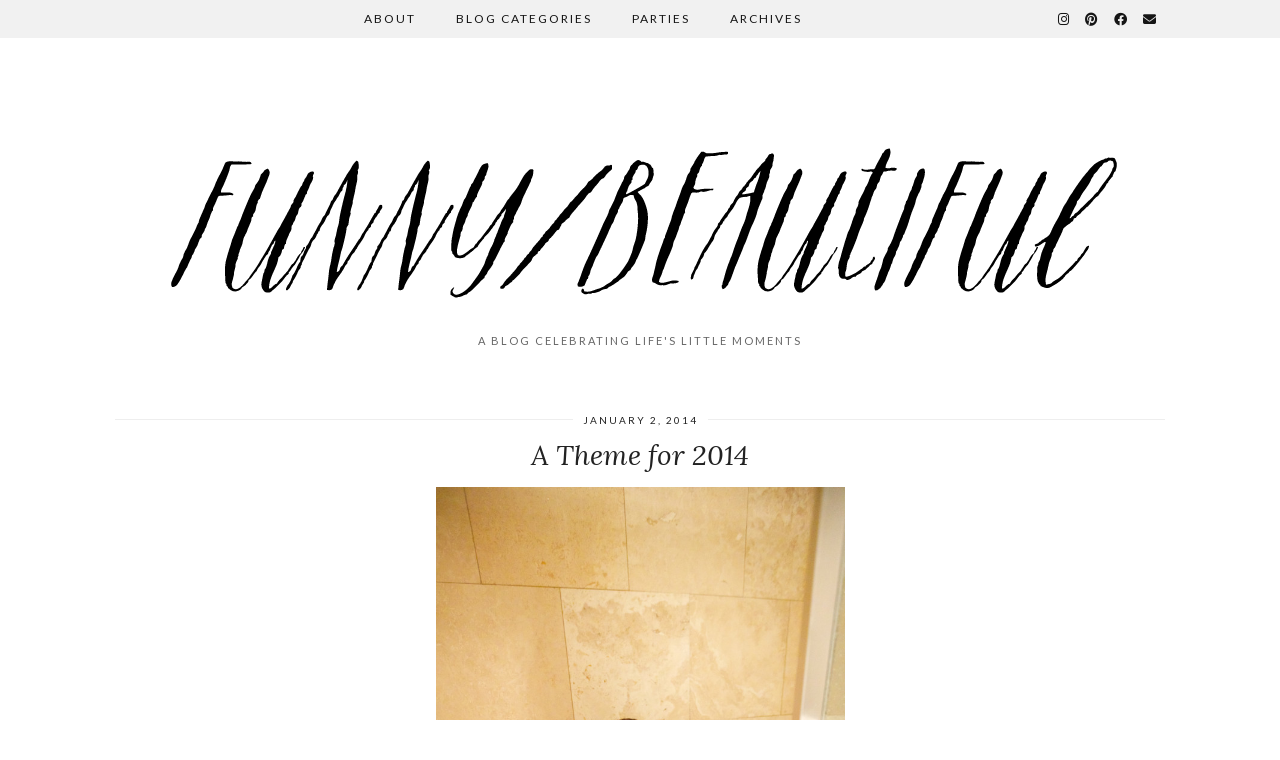

--- FILE ---
content_type: text/html; charset=UTF-8
request_url: http://funnybeautiful.com/a-theme-for-2014/
body_size: 8361
content:
<!DOCTYPE html>
<html lang="en-US">
<head>
	<meta charset="UTF-8">
	<meta name="viewport" content="width=device-width, initial-scale=1.0, maximum-scale=1.0, user-scalable=no">
	<title>A Theme for 2014 &#8211; funny/beautiful</title>
<link rel='dns-prefetch' href='//cdnjs.cloudflare.com' />
<link rel='dns-prefetch' href='//pipdigz.co.uk' />
<link rel='dns-prefetch' href='//fonts.googleapis.com' />
<link rel='dns-prefetch' href='//s.w.org' />
<link rel="alternate" type="application/rss+xml" title="funny/beautiful &raquo; Feed" href="http://funnybeautiful.com/feed/" />
<link rel="alternate" type="application/rss+xml" title="funny/beautiful &raquo; Comments Feed" href="http://funnybeautiful.com/comments/feed/" />
<link rel="alternate" type="application/rss+xml" title="funny/beautiful &raquo; A Theme for 2014 Comments Feed" href="http://funnybeautiful.com/a-theme-for-2014/feed/" />
<link rel='stylesheet' id='wp-block-library-css'  href='http://funnybeautiful.com/wp-includes/css/dist/block-library/style.min.css?ver=5.6.16' type='text/css' media='all' />
<link rel='stylesheet' id='p3-core-responsive-css'  href='https://pipdigz.co.uk/p3/css/core_resp.css' type='text/css' media='all' />
<link rel='stylesheet' id='pipdig-style-css'  href='http://funnybeautiful.com/wp-content/themes/pipdig-firefly/style.css?ver=1614971882' type='text/css' media='all' />
<link rel='stylesheet' id='pipdig-responsive-css'  href='http://funnybeautiful.com/wp-content/themes/pipdig-firefly/css/responsive.css?ver=1614971882' type='text/css' media='all' />
<link rel='stylesheet' id='pipdig-fonts-css'  href='https://fonts.googleapis.com/css?family=Montserrat|Lato:400,400i,700,700i|Lora:400,400i,700,700i' type='text/css' media='all' />
<script type='text/javascript' src='http://funnybeautiful.com/wp-includes/js/jquery/jquery.min.js?ver=3.5.1' id='jquery-core-js'></script>
<script type='text/javascript' src='http://funnybeautiful.com/wp-includes/js/jquery/jquery-migrate.min.js?ver=3.3.2' id='jquery-migrate-js'></script>
<link rel="https://api.w.org/" href="http://funnybeautiful.com/wp-json/" /><link rel="alternate" type="application/json" href="http://funnybeautiful.com/wp-json/wp/v2/posts/1040" /><link rel="EditURI" type="application/rsd+xml" title="RSD" href="http://funnybeautiful.com/xmlrpc.php?rsd" />
<link rel="wlwmanifest" type="application/wlwmanifest+xml" href="http://funnybeautiful.com/wp-includes/wlwmanifest.xml" /> 
<meta name="generator" content="WordPress 5.6.16" />
<link rel="canonical" href="http://funnybeautiful.com/a-theme-for-2014/" />
<link rel='shortlink' href='http://funnybeautiful.com/?p=1040' />
<link rel="alternate" type="application/json+oembed" href="http://funnybeautiful.com/wp-json/oembed/1.0/embed?url=http%3A%2F%2Ffunnybeautiful.com%2Fa-theme-for-2014%2F" />
<link rel="alternate" type="text/xml+oembed" href="http://funnybeautiful.com/wp-json/oembed/1.0/embed?url=http%3A%2F%2Ffunnybeautiful.com%2Fa-theme-for-2014%2F&#038;format=xml" />
<link rel="stylesheet" id="instagram"  href="http://funnybeautiful.com/wp-content/plugins/instagram-picture/css/instagram_style.css" type="text/css" media="all" />		<!--noptimize-->
		<style>
		.p3_instagram_post{width:12.5%}
				@media only screen and (max-width: 719px) {
			.p3_instagram_post {
				width: 25%;
			}
		}
				</style>
		<!--/noptimize-->
		<!--noptimize--> <!-- Cust --> <style>.menu-bar ul li a:hover,.menu-bar ul ul li > a:hover,.menu-bar ul ul li:hover > a{color:#b2b2b2}.entry-title a:hover,.sidebar a:hover,#full-screen-slider h3 a:hover{color:#b2b2b2}a, .star-rating{color:#b2b2b2}a:hover{color:#000000}.site-sidebar a{color:#b2b2b2}site-title,.site-title a,#back-top a:hover{color:#b2b2b2}.socialz a:hover, #p3_social_sidebar a:hover, .sidebar .socialz a:hover{color:#999999}</style> <!-- /Cust --> <!--/noptimize-->	</head>

<body class="post-template-default single single-post postid-1040 single-format-standard">
	
		
	<div class="site-top">
						<div class="clearfix container">
			<nav class="site-menu">
				<div class="clearfix menu-bar"><ul id="menu-talie-menu-firefly" class="menu"><li id="menu-item-12932" class="menu-item menu-item-type-post_type menu-item-object-page menu-item-12932"><a href="http://funnybeautiful.com/about/">About</a></li>
<li id="menu-item-12946" class="menu-item menu-item-type-custom menu-item-object-custom menu-item-has-children menu-item-12946"><a href="#">Blog Categories</a>
<ul class="sub-menu">
	<li id="menu-item-12935" class="menu-item menu-item-type-taxonomy menu-item-object-category current-post-ancestor current-menu-parent current-post-parent menu-item-12935"><a href="http://funnybeautiful.com/category/nearest-and-dearest/">Nearest and Dearest</a></li>
	<li id="menu-item-12936" class="menu-item menu-item-type-taxonomy menu-item-object-category menu-item-12936"><a title="Parties" href="http://funnybeautiful.com/category/carefully-created/">Carefully Created</a></li>
	<li id="menu-item-12937" class="menu-item menu-item-type-taxonomy menu-item-object-category menu-item-12937"><a href="http://funnybeautiful.com/category/house-and-home/">House and Home</a></li>
</ul>
</li>
<li id="menu-item-12949" class="menu-item menu-item-type-taxonomy menu-item-object-category menu-item-12949"><a href="http://funnybeautiful.com/category/parties-2/">Parties</a></li>
<li id="menu-item-12930" class="menu-item menu-item-type-post_type menu-item-object-page menu-item-12930"><a href="http://funnybeautiful.com/archives/">Archives</a></li>
<li class="socialz top-socialz"><a href="https://www.instagram.com/funnybeautifulblog/" target="_blank" rel="nofollow noopener" aria-label="Instagram" title="Instagram"><i class="pipdigicons pipdigicons_fab pipdigicons-instagram"></i></a><a href="https://www.pinterest.com/tshove/" target="_blank" rel="nofollow noopener" aria-label="Pinterest" title="Pinterest"><i class="pipdigicons pipdigicons_fab pipdigicons-pinterest"></i></a><a href="https://www.facebook.com/funbeaut/" target="_blank" rel="nofollow noopener" aria-label="Facebook" title="Facebook"><i class="pipdigicons pipdigicons_fab pipdigicons-facebook"></i></a><a href="mailto:tshove@gmail.com" target="_blank" rel="nofollow noopener" aria-label="Email" title="Email"><i class="pipdigicons pipdigicons-envelope"></i></a></li></ul></div>				<div id="nav-search">
					<form method="get" id="search_form" action="http://funnybeautiful.com"/>
						<input type="text" class="text" name="s" placeholder="Type some keywords..." >
					</form>
				</div>
			</nav><!-- .site-menu -->
    	</div>
					</div><!-- .site-top -->
	
	<header class="site-header nopin">
		<div class="clearfix container">
			<div class="site-branding">
					<div class="site-title">
				<a href="http://funnybeautiful.com" title="funny/beautiful" rel="home">
					<img data-pin-nopin="true" src="http://funnybeautiful.com/wp-content/uploads/2017/01/FunnyBeautiful-Logo-black-final2.png" alt="funny/beautiful" />
				</a>
			</div>
						<div class="site-description">A Blog Celebrating Life&#039;s Little Moments</div>			</div>
		</div>
	</header><!-- .site-header -->
	
	
	<div class="site-main">
	
		
		<div class="clearfix container">
		
						
			
	<div class="row">
	
		<div class="col-xs-12 content-area">

		
			<article id="post-1040" class="clearfix post-1040 post type-post status-publish format-standard hentry category-nearest-and-dearest category-uncategorized tag-change tag-cleansing tag-emma-vance tag-new-years-resolutions tag-play tag-toddler">
	
	<header class="entry-header">
					<div class="entry-meta">
				<span class="date-bar-white-bg">
				
					<span class="vcard author show-author">
						<span class="fn">
							<a href="http://funnybeautiful.com/author/tshove4/" title="Posts by Talie Shove" rel="author">Talie Shove</a>						</span>
						<span class="show-author"></span>
					</span>
					
											<span class="entry-date updated">
							<time datetime="2014-01">January 2, 2014</time>
						</span>
										
										
										
				</span>
			</div>
				<h1 class="entry-title p_post_titles_font">A Theme for 2014</h1>	</header><!-- .entry-header -->

	<div class="clearfix entry-content">
	
				
				
		<p style="text-align: center;"><a href="http://funnybeautiful.com/wp-content/uploads/2014/01/NO1_0403.jpg" data-imagelightbox="g"><img loading="lazy" class="aligncenter  wp-image-1041" alt="NO1_0403" src="http://funnybeautiful.com/wp-content/uploads/2014/01/NO1_0403-682x1024.jpg" width="409" height="614" srcset="http://funnybeautiful.com/wp-content/uploads/2014/01/NO1_0403-682x1024.jpg 682w, http://funnybeautiful.com/wp-content/uploads/2014/01/NO1_0403-200x300.jpg 200w" sizes="(max-width: 409px) 100vw, 409px" /></a></p>
<p><em>Oh, 2014! What do you have in store for us?</em> I&#8217;ve started off the past few years feeling relatively certain of what the coming days held for us. This year, however, I&#8217;m feeling a bit blind.</p>
<p>Here&#8217;s what I&#8217;m confident of for 2014: <em>We&#8217;ll be adding Baby #2 to our family.</em> That&#8217;s about all of the certainty that I have for the coming days. Other than that&#8230;well, <em>I just don&#8217;t know</em>. We&#8217;d love to find a house to buy (sooner rather than later, please!), grow our businesses, acclimate our family of three to being four, have optimal health (and lose baby weight!) and&#8230;um&#8230;other stuff?</p>
<p>Over the past month, as I&#8217;ve prepped for January 1st, I&#8217;ve been contemplating this gnawing sense of uncertainty. <em>If I don&#8217;t know what concrete things I can accomplish this year, then how can I plan for 2014?</em> In light of this lack of my usual annual laundry list of to-dos, I&#8217;ve resolved to forego my internal urge to plan the future and instead theme my &#8220;resolutions&#8221; around a singular idea: <strong>Cleansing</strong>.</p>
<p>Although I&#8217;m not certain what this post will look like next year at this time, what I do know is NOW. Instead of compiling a list of what I&#8217;d like to accomplish in the future, I&#8217;ve been thinking about what would would make my life better in the immediate sense. In fact, I&#8217;ve been doing <em>a lot </em>of thinking about it. In evaluating all of the categories that take up my time and brain space (house, finances, health, family, relationships, internal conversations, spiritual matters, down time, etc.), I&#8217;ve come to realize that I desperately need a cleansing in every area, whether it&#8217;s purging old junk from our basement,  resisting negative people&#8217;s influence or simply recycling. So, in 2014, I&#8217;ll be taking on these different categories, one per month or so, and working toward being a bit more <em>whole</em> come 2015.</p>
<p>To start the year off right, I&#8217;m taking on cleaning out our &#8220;stuff&#8221; in January. I&#8217;ve already started a bit here and there in December in order to give myself a boost (especially since I&#8217;ve also got to work on the nursery this month as well!), and God willing, come February 1st, we&#8217;ll be happily organized and PURGED of useless junk here at Amityville. I&#8217;m trying to be ruthless since I easily succumb to the I-might-use-it-one-day mentality, but with hopes of a new home in 2014 as my motivating factor, I&#8217;m reminding myself that <em>I can always get another one</em><em> if I need it.</em> Challenges to January&#8217;s goal include an attention-demanding toddler, an aching back and easily-pulled muscles, a traveling husband, not being able to purge Ryan&#8217;s stuff without his approval ;) and cold weather (the basement and garage are freezing!). However, I CAN DO THIS. And, more importantly, I <em>will</em> do this.</p>
<p>By now I know you&#8217;re like, &#8220;Seriously, Talie, what the heck do these pictures have to do with this post already???&#8221; Whenever I get on a wild hare like this, I&#8217;m always conscious of how I can positively influence Emma Vance with whatever&#8217;s on my mind. Last year we set some little goals for our six-month old (like eating solid foods :) ), and so to kick off the new year right, we decided to challenge E.V. (and ourselves) with a mini-resolution of a week with no television. In a sense, it serves to bolster my personal theme of cleansing: I&#8217;m not against kids watching TV (heck, I sure watched it growing up), but for us it&#8217;s a slippery slope. Emma Vance becomes a total zombie whenever Tinkerbell or Elmo is on, and so we&#8217;ve come to rely on it if we need a few toddler-free moments to accomplish our grown-up goals. I&#8217;ve been mentally prepping to bring Baby #2 into our routine, and I have to admit that I&#8217;m terrified that television will become a big part of controlling the chaos when Ryan&#8217;s traveling. In order to kind of &#8220;reset&#8221; our attitude and dependence on <em>Sesame Street</em>, we&#8217;re taking a week off of TV to prove to ourselves that we can do it. And we can &#8212; although even on Day Two it&#8217;s left us trying to capture E.V.&#8217;s attention creatively. Hence the shower&#8230;</p>
<p>Emma Vance is a total water baby, <em>obsessed</em> with any form of water. Usually I&#8217;d let her watch Elmo while I get ready, but without TV to babysit her, I&#8217;ve resorted to letting her jump in the shower with me. (I have never seen her so excited!) It takes up some time, is extremely entertaining to her, keeps her out of trouble and allows me to <em>actually take a shower</em> (which otherwise might not happen). <em>Not a bad deal!</em> Today, however, she refused to get out once it was over, so I let her dance and explore and sing in the cold, wet shower for as long as she wanted. I kept asking if she was done and she&#8217;d exclaim with a grin, &#8220;No all done! No all done!&#8221; over and over, so I figured at least she was happy. :) Overall, from start to finish, she was in the shower for <em>almost an hour</em> before she finally called it quits. An hour. <em>A glorious, happily-occupied-toddler hour!</em> And she wasn&#8217;t watching a Tinkerbell movie! Success!<i><br />
</i></p>
<p>There have already been a few more, um, <em>creative</em> activities we&#8217;ve been using to keep E.V. entertained over the past 48 hours, but the shower was by far the most successful time-killer yet. I&#8217;m proud that we&#8217;re doing something challenging and beneficial over this next week; it feels like we&#8217;re taking strides toward &#8220;cleansing&#8221; our schedule of too much television, and since purging the house is a goal that will take a whole month, this TV-free week is already giving me immediately goal-reaching satisfaction. Plus, I do have to admit that I get a kick out of my theme being &#8220;cleansing&#8221; and E.V.&#8217;s favorite TV-free activity being <em>actual</em> cleansing. 2014, meet Irony. Irony, 2014. :)</p>
<p style="text-align: center;"><a href="http://funnybeautiful.com/wp-content/uploads/2014/01/NO1_0418.jpg" data-imagelightbox="g"><img loading="lazy" class="aligncenter  wp-image-1042" alt="NO1_0418" src="http://funnybeautiful.com/wp-content/uploads/2014/01/NO1_0418-682x1024.jpg" width="409" height="614" srcset="http://funnybeautiful.com/wp-content/uploads/2014/01/NO1_0418-682x1024.jpg 682w, http://funnybeautiful.com/wp-content/uploads/2014/01/NO1_0418-200x300.jpg 200w" sizes="(max-width: 409px) 100vw, 409px" /></a><a href="http://funnybeautiful.com/wp-content/uploads/2014/01/NO1_0433.jpg" data-imagelightbox="g"><img loading="lazy" class="aligncenter  wp-image-1043" alt="NO1_0433" src="http://funnybeautiful.com/wp-content/uploads/2014/01/NO1_0433-682x1024.jpg" width="409" height="614" srcset="http://funnybeautiful.com/wp-content/uploads/2014/01/NO1_0433-682x1024.jpg 682w, http://funnybeautiful.com/wp-content/uploads/2014/01/NO1_0433-200x300.jpg 200w" sizes="(max-width: 409px) 100vw, 409px" /></a><a href="http://funnybeautiful.com/wp-content/uploads/2014/01/NO1_0434.jpg" data-imagelightbox="g"><img loading="lazy" class="aligncenter  wp-image-1044" alt="NO1_0434" src="http://funnybeautiful.com/wp-content/uploads/2014/01/NO1_0434-682x1024.jpg" width="409" height="614" srcset="http://funnybeautiful.com/wp-content/uploads/2014/01/NO1_0434-682x1024.jpg 682w, http://funnybeautiful.com/wp-content/uploads/2014/01/NO1_0434-200x300.jpg 200w" sizes="(max-width: 409px) 100vw, 409px" /></a></p>
		
				
			<!--noptimize-->
	<script type="application/ld+json">
	{
		"@context": "https://schema.org", 
		"@type": "BlogPosting",
		"headline": "A Theme for 2014",
		"image": {
			"@type": "imageObject",
			"url": "https://pipdigz.co.uk/p3/img/placeholder-square.png",
			"height": "500",
			"width": "500"
		},
		"publisher": {
			"@type": "Organization",
			"name": "funny/beautiful",
			"logo": {
				"@type": "imageObject",
				"url": "https://pipdigz.co.uk/p3/img/placeholder-publisher.png"
			}
		},
		"mainEntityOfPage": "http://funnybeautiful.com/a-theme-for-2014/",
		"url": "http://funnybeautiful.com/a-theme-for-2014/",
		"datePublished": "2014-01-02",
		"dateModified": "2014-01-02",
		"description": "Oh, 2014! What do you have in store for us? I&#8217;ve started off the past few years feeling relatively certain of what the coming days held for us. This year, however, I&#8217;m feeling a bit&hellip;",
		"articleBody": "Oh, 2014! What do you have in store for us? I&#8217;ve started off the past few years feeling relatively certain of what the coming days held for us. This year, however, I&#8217;m feeling a bit&hellip;",
		"author": {
			"@type": "Person",
			"name": "Talie Shove"
		}
	}
	</script>
	<!--/noptimize-->
			
	</div>

	<footer class="entry-meta entry-footer">
		
			
							<span class="tags-links">
					<i class="pipdigicons pipdigicons-tags"></i> <a href="http://funnybeautiful.com/tag/change/" rel="tag">Change</a>, <a href="http://funnybeautiful.com/tag/cleansing/" rel="tag">cleansing</a>, <a href="http://funnybeautiful.com/tag/emma-vance/" rel="tag">Emma Vance</a>, <a href="http://funnybeautiful.com/tag/new-years-resolutions/" rel="tag">new year's resolutions</a>, <a href="http://funnybeautiful.com/tag/play/" rel="tag">play</a>, <a href="http://funnybeautiful.com/tag/toddler/" rel="tag">toddler</a>				</span>
						
							
						
			</footer>

<!-- #post-1040 --></article>
				<nav id="nav-below" class="clearfix post-navigation">
	
		<div class="nav-previous"><a href="http://funnybeautiful.com/queen-of-confetti-new-years-eve-2013/" rel="prev"><span class="meta-nav"><i class="pipdigicons pipdigicons-angle-double-left"></i> Previous Post</span> Queen of Confetti (New Year&#8217;s Eve 2013)</a></div>		<div class="nav-next"><a href="http://funnybeautiful.com/olives-big-day/" rel="next"><span class="meta-nav">Next Post <i class="pipdigicons pipdigicons-angle-double-right"></i></span> Olive&#8217;s Big Day</a></div>
	
	</nav><!-- #nav-below -->
	
			
<div id="comments" class="comments-area">

			<h3 class="comments-title">
			1 Comment		</h3>

		<ol class="comment-list">
			
	<li id="comment-124" class="comment even thread-even depth-1">
		<article id="div-comment-124" class="comment-body">
			<div class="comment-meta">
				<img alt='' src='http://1.gravatar.com/avatar/dbdc77e47a73cc3fdcbc3ac8dc86fde9?s=40&#038;d=mm&#038;r=g' srcset='http://1.gravatar.com/avatar/dbdc77e47a73cc3fdcbc3ac8dc86fde9?s=80&#038;d=mm&#038;r=g 2x' class='comment-avatar  avatar-40 photo' height='40' width='40' loading='lazy'/>				<div class="comment-author"><cite class="fn"><a href='http://spygarden.wordpress.com/' rel='external nofollow ugc' class='url'>Spy Garden</a></cite></div>				<span class="comment-date">January 3, 2014 / 2:27 pm</span>
			</div>

			
			<div class="comment-content">
				<p>Awesome post! And I think a perfect outlook to start the new year. And really EVERYTHING is unknown (hello? zombie apocalypse!? haha jk:) so being in the present moment is the best place to be! As for the clutter/anything that doesn&#8217;t bring you joy: when in doubt throw it out! haha Many prayers to you and your family for 2014!</p>
			</div>

			<div class="comment-meta comment-footer">
								<span class="comment-reply"><i class="pipdigicons pipdigicons-reply"></i><a rel='nofollow' class='comment-reply-link' href='http://funnybeautiful.com/a-theme-for-2014/?replytocom=124#respond' data-commentid="124" data-postid="1040" data-belowelement="div-comment-124" data-respondelement="respond" data-replyto="Reply to Spy Garden" aria-label='Reply to Spy Garden'>Reply</a></span>			</div>
		<!-- #div-comment-124 --></article>

	</li><!-- #comment-## -->
		</ol>

		
	
		<div id="respond" class="comment-respond">
		<h3 id="reply-title" class="comment-reply-title">Leave a Reply <small><a rel="nofollow" id="cancel-comment-reply-link" href="/a-theme-for-2014/#respond" style="display:none;">Cancel reply</a></small></h3><form action="http://funnybeautiful.com/wp-comments-post.php" method="post" id="commentform" class="comment-form"><p class="comment-notes"><span id="email-notes">Your email address will not be published.</span> Required fields are marked <span class="required">*</span></p><p class="comment-form-comment"><label for="comment">Comment</label> <textarea id="comment" name="comment" cols="45" rows="8" maxlength="65525" required="required"></textarea></p><p class="comment-form-author"><label for="author">Name <span class="required">*</span></label> <input id="author" name="author" type="text" value="" size="30" maxlength="245" required='required' /></p>
<p class="comment-form-email"><label for="email">Email <span class="required">*</span></label> <input id="email" name="email" type="text" value="" size="30" maxlength="100" aria-describedby="email-notes" required='required' /></p>
<p class="comment-form-url"><label for="url">Website</label> <input id="url" name="url" type="text" value="" size="30" maxlength="200" /></p>
<p class="comment-form-cookies-consent"><input id="wp-comment-cookies-consent" name="wp-comment-cookies-consent" type="checkbox" value="yes" /> <label for="wp-comment-cookies-consent">Save my name, email, and website in this browser for the next time I comment.</label></p>
	<p style="display:none!important" aria-hidden="true" id="website_url_pd_wrap">
		<label for="website_url_pd">Website URL</label>
		<input name="website_url_pd" id="website_url_pd" type="url" autocomplete="off" value="" size="30">
	</p>
	<p class="form-submit"><input name="submit" type="submit" id="submit" class="submit" value="Post Comment" /> <input type='hidden' name='comment_post_ID' value='1040' id='comment_post_ID' />
<input type='hidden' name='comment_parent' id='comment_parent' value='0' />
</p></form>	</div><!-- #respond -->
	

</div><!-- #comments -->
		
		</div><!-- .content-area -->

			
	</div>

		</div>
	</div><!-- .site-main -->
	
	
	<div class="hide-back-to-top"><div id="back-top"><a href="#top"><i class="pipdigicons pipdigicons-angle-double-up"></i></a></div></div>
	
	<div id="p3_sticky_stop"></div>

	
		
		
		
		
	<footer class="site-footer">
		<div class="clearfix container">
			<div class="row">
								<div class="col-sm-7 site-info">
											&copy; 2026 <a href="http://funnybeautiful.com/">funny/beautiful</a>
														</div>
				<div class="col-sm-5 site-credit">
					<a href="https://www.pipdig.co/" target="_blank">Theme Created by <span style="text-transform:lowercase;letter-spacing:1px">pipdig</span></a>				</div>
			</div>
		</div>
	</footer>
	
<script type='text/javascript' src='http://funnybeautiful.com/wp-content/themes/pipdig-firefly/scripts.js' id='pipdig-scripts-js'></script>
<script type='text/javascript' src='http://funnybeautiful.com/wp-includes/js/comment-reply.min.js?ver=5.6.16' id='comment-reply-js'></script>
<script type='text/javascript' src='http://funnybeautiful.com/wp-includes/js/wp-embed.min.js?ver=5.6.16' id='wp-embed-js'></script>
	<!--noptimize-->
	<script>
	jQuery(document).ready(function($) {
		$(window).scroll(function() {
			if ($(window).scrollTop() + $(window).height() == $(document).height()) {
				$(".cc-window,.cookie-notice-container,.scrollbox-bottom-right,.widget_eu_cookie_law_widget,#cookie-law-bar,#cookie-law-info-bar,.cc_container,#catapult-cookie-bar,.mailmunch-scrollbox,#barritaloca,#upprev_box,#at4-whatsnext,#cookie-notice,.mailmunch-topbar,#cookieChoiceInfo, #eu-cookie-law,.sumome-scrollbox-popup,.tplis-cl-cookies,#eu-cookie,.pea_cook_wrapper,#milotree_box,#cookie-law-info-again,#jquery-cookie-law-script,.gdpr-privacy-bar,#moove_gdpr_cookie_info_bar,.pp-cookies-notice").addClass('p3_hide_me');
			} else {
				$(".cc-window,.cookie-notice-container,.scrollbox-bottom-right,.widget_eu_cookie_law_widget,#cookie-law-bar,#cookie-law-info-bar,.cc_container,#catapult-cookie-bar,.mailmunch-scrollbox,#barritaloca,#upprev_box,#at4-whatsnext,#cookie-notice,.mailmunch-topbar,#cookieChoiceInfo, #eu-cookie-law,.sumome-scrollbox-popup,.tplis-cl-cookies,#eu-cookie,.pea_cook_wrapper,#milotree_box,#cookie-law-info-again,#jquery-cookie-law-script,.gdpr-privacy-bar,#moove_gdpr_cookie_info_bar,.pp-cookies-notice").removeClass('p3_hide_me');
			}
		});
	});
	</script>
	<!--/noptimize-->
	<meta name="p3v" content="6.0.0 | Firefly (pipdig) | 2.9.5 | 76e263f8b2__1769246022 | http://funnybeautiful.com" />
		<link rel="stylesheet" href="https://pipdigz.co.uk/fonts/pipdigicons_2.css" media="none" onload="if(media!='all')media='all'">
	<script>
jQuery(document).ready(function($) {
	$(function(){
		$('.site-menu .menu').slicknav({
			label: '<i class="pipdigicons pipdigicons-bars"></i>',
			duration: 450,
			brand: '<a href="https://www.instagram.com/funnybeautifulblog/" target="_blank" rel="nofollow noopener" aria-label="Instagram" title="Instagram"><i class="pipdigicons pipdigicons_fab pipdigicons-instagram"></i></a><a href="https://www.pinterest.com/tshove/" target="_blank" rel="nofollow noopener" aria-label="Pinterest" title="Pinterest"><i class="pipdigicons pipdigicons_fab pipdigicons-pinterest"></i></a><a href="https://www.facebook.com/funbeaut/" target="_blank" rel="nofollow noopener" aria-label="Facebook" title="Facebook"><i class="pipdigicons pipdigicons_fab pipdigicons-facebook"></i></a><a href="mailto:tshove@gmail.com" target="_blank" rel="nofollow noopener" aria-label="Email" title="Email"><i class="pipdigicons pipdigicons-envelope"></i></a>',
			closedSymbol: '<i class="pipdigicons pipdigicons-chevron-right"></i>',
			openedSymbol: '<i class="pipdigicons pipdigicons-chevron-down"></i>',
			easingOpen: "swing",
			beforeOpen: function(){
				$('.slicknav_menu .slicknav_menutxt').html('<i class="pipdigicons pipdigicons_fas pipdigicons-times"></i>');
			},
			beforeClose: function(){
				$('.slicknav_menu .slicknav_menutxt').html('<i class="pipdigicons pipdigicons-bars"></i>');
			},
		});
	});
	});
</script>
</body>
</html>

--- FILE ---
content_type: text/css
request_url: http://funnybeautiful.com/wp-content/plugins/instagram-picture/css/instagram_style.css
body_size: 1137
content:
/* Instagram-Picture Style */
/* http://ipic.tb-webtec.de/ */

/* Grid-System beginning */

	/* main box */
	.header_instagram{width: 100%; margin:0 auto;float: left;line-height: 0px;}
	.header_instagram:after{clear: both;}
	.header_in_instagram{width:100%;margin: 0 auto;text-align: center;}

	/* row box */
	.row-instagram{margin:0px;padding:0px;}.row-instagram:before,.row-instagram:after{display:block;}
	.row-instagram:after{clear:both;}
	.row-instagram:before,.row-instagram:after{display:block;}
	.row-instagram:after{clear:both;}
	.row-instagram img{width:100%;border: 0px;}
	.instagram_clear { clear: both; }
	
	/* Grid */
	.col-instagram-1{width:8.333333333333332%;float: left;text-align: center;}
	.col-instagram-2{width:16.666666666666664%;float: left;text-align: center;}
	.col-instagram-3{width:25%;float: left;text-align: center;}
	.col-instagram-4{width:33.33333333333333%;float: left;text-align: center;}
	.col-instagram-5{width:41.66666666666667%;float: left;text-align: center;}
	.col-instagram-6{width:50%;float: left;text-align: center;}
	.col-instagram-7{width:58.333333333333336%;float: left;text-align: center;}
	.col-instagram-8{width:66.66666666666666%;float: left;text-align: center;}
	.col-instagram-9{width:75%;float: left;text-align: center;}
	.col-instagram-10{width:83.33333333333334%;float: left;text-align: center;}
	.col-instagram-11{width:91.66666666666666%;float: left;text-align: center;}
	.col-instagram-12{width:100%;float: left;text-align: center;}

	/* Offset-left one */
	.col-instagram-offset-1{margin-left:8.333333333333332%;}
	.col-instagram-offset-2{margin-left:16.666666666666664%;}
	.col-instagram-offset-3{margin-left:25%;}
	.col-instagram-offset-4{margin-left:33.33333333333333%;}
	.col-instagram-offset-5{margin-left:41.66666666666667%;}
	.col-instagram-offset-6{margin-left:50%;}
	.col-instagram-offset-7{margin-left:58.333333333333336%;}
	.col-instagram-offset-8{margin-left:66.66666666666666%;}
	.col-instagram-offset-9{margin-left:75%;}
	.col-instagram-offset-10{margin-left:83.33333333333334%;}
	.col-instagram-offset-11{margin-left:91.66666666666666%;}
	.col-instagram-offset-12{margin-left:100%;}

	/* Offset-left two (a little smaller) */
	.col-instagram-offset-1-1{margin-left:4.166666666666666%;}
	.col-instagram-offset-2-1{margin-left:8.333333333333332%;}
	.col-instagram-offset-3-1{margin-left:12.5%;}
	.col-instagram-offset-4-1{margin-left:16.666666666666665%;}
	.col-instagram-offset-5-1{margin-left:20.833333333333335%;}
	.col-instagram-offset-6-1{margin-left:25%;}
	.col-instagram-offset-7-1{margin-left:29.166666666666668%;}
	.col-instagram-offset-8-1{margin-left:33.33333333333333%;}
	.col-instagram-offset-9-1{margin-left:37.5%;}
	.col-instagram-offset-10-1{margin-left:41.66666666666667%;}
	.col-instagram-offset-11-1{margin-left:45.83333333333333%;}
	.col-instagram-offset-12-1{margin-left:50%;}

	/* Offset-left three (very small) */
	.col-instagram-offset-1-2{margin-left: 2.083333333333333%;}

	/* Offset-top one */
	.col-instagram-offset-top-1{margin-top:8.333333333333332%;}
	.col-instagram-offset-top-2{margin-top:16.666666666666664%;}
	.col-instagram-offset-top-3{margin-top:25%;}
	.col-instagram-offset-top-4{margin-top:33.33333333333333%;}
	.col-instagram-offset-top-5{margin-top:41.66666666666667% ;}
	.col-instagram-offset-top-6{margin-top:50%;}
	.col-instagram-offset-top-7{margin-top:58.333333333333336%;}
	.col-instagram-offset-top-8{margin-top:66.66666666666666%;}
	.col-instagram-offset-top-9{margin-top:75%;}
	.col-instagram-offset-top-10{margin-top:83.33333333333334%;}
	.col-instagram-offset-top-11{margin-top:91.66666666666666%;}
	.col-instagram-offset-top-12{margin-top:100%;}

/* Grid-System end */


/* Radius */
.instagram-radius-5{border-radius:5% !important;}
.instagram-radius-10{border-radius:10% !important;}
.instagram-radius-15{border-radius:15% !important;}
.instagram-radius-20{border-radius:20% !important;}
.instagram-radius-25{border-radius:25% !important;}
.instagram-radius-30{border-radius:30% !important;}
.instagram-radius-35{border-radius:35% !important;}
.instagram-radius-40{border-radius:40% !important;}
.instagram-radius-45{border-radius:45% !important;}
.instagram-radius-50{border-radius:50% !important;}

/* img Radius */
.instagram-radius-5_img img{border-radius:5%;}
.instagram-radius-10_img img{border-radius:10%;}
.instagram-radius-15_img img{border-radius:15%;}
.instagram-radius-20_img img{border-radius:20%;}
.instagram-radius-25_img img{border-radius:25%;}
.instagram-radius-30_img img{border-radius:30%;}
.instagram-radius-35_img img{border-radius:35%;}
.instagram-radius-40_img img{border-radius:40%;}
.instagram-radius-45_img img{border-radius:45%;}
.instagram-radius-50_img img{border-radius:50%;}

/* Hover effect */
.instagram-picture-hover img{opacity1;transition: opacity .5s ease-out;-moz-transition: opacity .5s ease-out;-webkit-transition: opacity .5s ease-out;-o-transition: opacity .5s ease-out;}
.instagram-picture-hover img:hover{opacity: .5;}


/* Widget: Instagram Picture User Infos */

	/* main box */
	.instagram-widget-user-info-main-box { padding:2%;color:#ffffff; margin:0; }	
	
	/* info box */
	.instagram-widget-user-info-info-box { font-size:13px;box-shadow:1px 1px #1c4b80;background-color:#133856;padding-top:5px;padding-bottom:5px; }
	/* info box output */
	.instagram-widget-user-info-info-box-output { font-size:13px;box-shadow:1px 1px #1c4b80;background-color:#216195;padding-top:5px;padding-bottom:5px; }
	